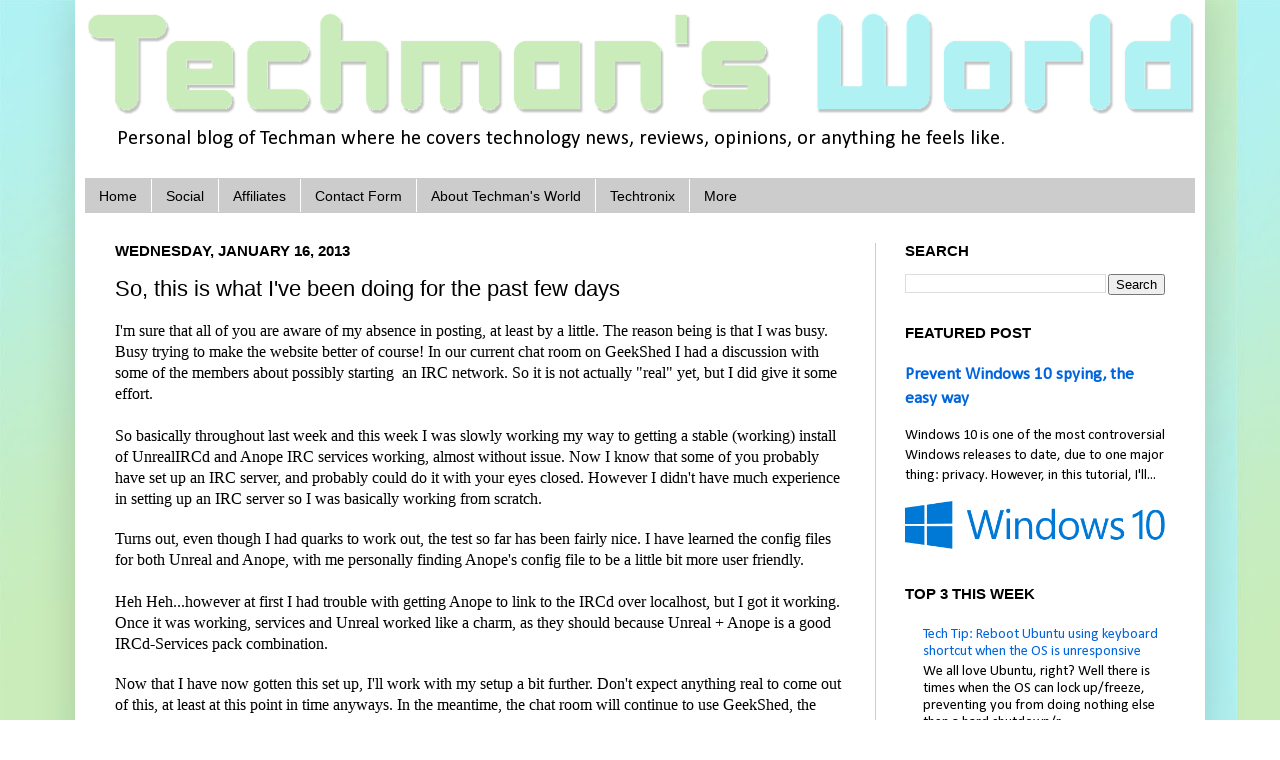

--- FILE ---
content_type: text/html; charset=UTF-8
request_url: https://www.techmansworld.com/2013/01/so-this-is-what-ive-been-doing-for-past.html
body_size: 15178
content:
<!DOCTYPE html>
<html class='v2' dir='ltr' xmlns='http://www.w3.org/1999/xhtml' xmlns:b='http://www.google.com/2005/gml/b' xmlns:data='http://www.google.com/2005/gml/data' xmlns:expr='http://www.google.com/2005/gml/expr'>
<head>
<link href='https://www.blogger.com/static/v1/widgets/335934321-css_bundle_v2.css' rel='stylesheet' type='text/css'/>
<meta content='chrome=1, IE=edge' http-equiv='X-UA-Compatible'/>
<meta content='en' http-equiv='content-language'/>
<meta content='0D42FAC000070629A01AEDF7EF676D20' name='msvalidate.01'/>
<meta content='TxbEz4QvMmmiikzO_hMGOTXAWgLp6GsXjUCyfG1v39E' name='google-site-verification'/>
<meta content='d6a9420ca51b5cbb83d7' name='wot-verification'/><meta content='summary' name='twitter:card'/>
<meta content='summary' name='twitter:card'/>
<meta content='Techman&#39;s World - News, Reviews, Opinions, and beyond!' name='twitter:title'/>
<meta content='@techmansworld' name='twitter:site'/>
<meta content='Techman&#39;s World - News, Reviews, Opinions, and beyond!' name='twitter:domain'/>
<meta content='@techman@mastodon.social' name='fediverse:creator'/>
<script type='text/javascript'>
  var _gaq = _gaq || [];
  _gaq.push(['_setAccount', 'UA-34721234-1']);
  _gaq.push(['_setDomainName', 'techmansworld.com']);
  _gaq.push(['_trackPageview']);

  (function() {
    var ga = document.createElement('script'); ga.type = 'text/javascript'; ga.async = true;
    ga.src = ('https:' == document.location.protocol ? 'https://ssl' : 'http://www') + '.google-analytics.com/ga.js';
    var s = document.getElementsByTagName('script')[0]; s.parentNode.insertBefore(ga, s);
  })();
</script>
<title>So, this is what I've been doing for the past few days | Techman's World</title>
<!-- Rotating header CSS -->
<style type='text/css'>@font-face{font-family:'Calibri';font-style:normal;font-weight:400;font-display:swap;src:url(//fonts.gstatic.com/l/font?kit=J7afnpV-BGlaFfdAhLEY67FIEjg&skey=a1029226f80653a8&v=v15)format('woff2');unicode-range:U+0000-00FF,U+0131,U+0152-0153,U+02BB-02BC,U+02C6,U+02DA,U+02DC,U+0304,U+0308,U+0329,U+2000-206F,U+20AC,U+2122,U+2191,U+2193,U+2212,U+2215,U+FEFF,U+FFFD;}</style>
<style id='rotator-style' type='text/css'>
#Header1_headerimg {
-webkit-transition: all 1s ease-in-out;
-moz-transition: all 1s ease-in-out;
-o-transition: all 1s ease-in-out;
-ms-transition: all 1s ease-in-out;
transition: all 1s ease-in-out;
}
#Header1 #header-inner a:hover #Header1_headerimg {
-webkit-transform: rotate(360deg) ;
-moz-transform: rotate(360deg) ;
-o-transform: rotate(360deg) ;
-ms-transform: rotate(360deg) ;
transform: rotate(360deg) ;
}
</style>
<meta content='width=1100' name='viewport'/>
<meta content='text/html; charset=UTF-8' http-equiv='Content-Type'/>
<meta content='blogger' name='generator'/>
<link href='https://www.techmansworld.com/favicon.ico' rel='icon' type='image/x-icon'/>
<link href='https://www.techmansworld.com/2013/01/so-this-is-what-ive-been-doing-for-past.html' rel='canonical'/>
<link rel="alternate" type="application/atom+xml" title="Techman&#39;s World - Atom" href="https://www.techmansworld.com/feeds/posts/default" />
<link rel="alternate" type="application/rss+xml" title="Techman&#39;s World - RSS" href="https://www.techmansworld.com/feeds/posts/default?alt=rss" />
<link rel="service.post" type="application/atom+xml" title="Techman&#39;s World - Atom" href="https://www.blogger.com/feeds/7993509573947330042/posts/default" />

<link rel="alternate" type="application/atom+xml" title="Techman&#39;s World - Atom" href="https://www.techmansworld.com/feeds/5390271354125985020/comments/default" />
<!--Can't find substitution for tag [blog.ieCssRetrofitLinks]-->
<meta content='So, this is what I&#39;ve been doing for the past few days' name='description'/>
<meta content='https://www.techmansworld.com/2013/01/so-this-is-what-ive-been-doing-for-past.html' property='og:url'/>
<meta content='So, this is what I&#39;ve been doing for the past few days' property='og:title'/>
<meta content='So, this is what I&#39;ve been doing for the past few days' property='og:description'/>
<style id='page-skin-1' type='text/css'><!--
/*
-----------------------------------------------
Blogger Template Style
Name:     Simple
Designer: Josh Peterson
Customizations: Michael Hazell
URL:      www.noaesthetic.com
----------------------------------------------- */
/* Variable definitions
====================
<Variable name="keycolor" description="Main Color" type="color" default="#66bbdd"/>
<Group description="Page Text" selector="body">
<Variable name="body.font" description="Font" type="font"
default="normal normal 12px Arial, Tahoma, Helvetica, FreeSans, sans-serif"/>
<Variable name="body.text.color" description="Text Color" type="color" default="#222222"/>
</Group>
<Group description="Backgrounds" selector=".body-fauxcolumns-outer">
<Variable name="body.background.color" description="Outer Background" type="color" default="#66bbdd"/>
<Variable name="content.background.color" description="Main Background" type="color" default="#ffffff"/>
<Variable name="header.background.color" description="Header Background" type="color" default="transparent"/>
</Group>
<Group description="Links" selector=".main-outer">
<Variable name="link.color" description="Link Color" type="color" default="#2288bb"/>
<Variable name="link.visited.color" description="Visited Color" type="color" default="#888888"/>
<Variable name="link.hover.color" description="Hover Color" type="color" default="#33aaff"/>
</Group>
<Group description="Blog Title" selector=".header h1">
<Variable name="header.font" description="Font" type="font"
default="normal normal 60px Arial, Tahoma, Helvetica, FreeSans, sans-serif"/>
<Variable name="header.text.color" description="Title Color" type="color" default="#3399bb" />
</Group>
<Group description="Blog Description" selector=".header .description">
<Variable name="description.text.color" description="Description Color" type="color"
default="#777777" />
</Group>
<Group description="Tabs Text" selector=".tabs-inner .widget li a">
<Variable name="tabs.font" description="Font" type="font"
default="normal normal 14px Arial, Tahoma, Helvetica, FreeSans, sans-serif"/>
<Variable name="tabs.text.color" description="Text Color" type="color" default="#999999"/>
<Variable name="tabs.selected.text.color" description="Selected Color" type="color" default="#000000"/>
</Group>
<Group description="Tabs Background" selector=".tabs-outer .PageList">
<Variable name="tabs.background.color" description="Background Color" type="color" default="#f5f5f5"/>
<Variable name="tabs.selected.background.color" description="Selected Color" type="color" default="#eeeeee"/>
</Group>
<Group description="Post Title" selector="h3.post-title, .comments h4">
<Variable name="post.title.font" description="Font" type="font"
default="normal normal 22px Arial, Tahoma, Helvetica, FreeSans, sans-serif"/>
</Group>
<Group description="Date Header" selector=".date-header">
<Variable name="date.header.color" description="Text Color" type="color"
default="#000000"/>
<Variable name="date.header.background.color" description="Background Color" type="color"
default="transparent"/>
</Group>
<Group description="Post Footer" selector=".post-footer">
<Variable name="post.footer.text.color" description="Text Color" type="color" default="#666666"/>
<Variable name="post.footer.background.color" description="Background Color" type="color"
default="#f9f9f9"/>
<Variable name="post.footer.border.color" description="Shadow Color" type="color" default="#eeeeee"/>
</Group>
<Group description="Gadgets" selector="h2">
<Variable name="widget.title.font" description="Title Font" type="font"
default="normal bold 11px Arial, Tahoma, Helvetica, FreeSans, sans-serif"/>
<Variable name="widget.title.text.color" description="Title Color" type="color" default="#000000"/>
<Variable name="widget.alternate.text.color" description="Alternate Color" type="color" default="#999999"/>
</Group>
<Group description="Images" selector=".main-inner">
<Variable name="image.background.color" description="Background Color" type="color" default="#ffffff"/>
<Variable name="image.border.color" description="Border Color" type="color" default="#eeeeee"/>
<Variable name="image.text.color" description="Caption Text Color" type="color" default="#000000"/>
</Group>
<Group description="Accents" selector=".content-inner">
<Variable name="body.rule.color" description="Separator Line Color" type="color" default="#eeeeee"/>
<Variable name="tabs.border.color" description="Tabs Border Color" type="color" default="#cccccc"/>
</Group>
<Variable name="body.background" description="Body Background" type="background"
color="#ffffff" default="$(color) none repeat scroll top left"/>
<Variable name="body.background.override" description="Body Background Override" type="string" default=""/>
<Variable name="body.background.gradient.cap" description="Body Gradient Cap" type="url"
default="url(//www.blogblog.com/1kt/simple/gradients_light.png)"/>
<Variable name="body.background.gradient.tile" description="Body Gradient Tile" type="url"
default="url(//www.blogblog.com/1kt/simple/body_gradient_tile_light.png)"/>
<Variable name="content.background.color.selector" description="Content Background Color Selector" type="string" default=".content-inner"/>
<Variable name="content.padding" description="Content Padding" type="length" default="10px"/>
<Variable name="content.padding.horizontal" description="Content Horizontal Padding" type="length" default="10px"/>
<Variable name="content.shadow.spread" description="Content Shadow Spread" type="length" default="40px"/>
<Variable name="content.shadow.spread.webkit" description="Content Shadow Spread (WebKit)" type="length" default="5px"/>
<Variable name="content.shadow.spread.ie" description="Content Shadow Spread (IE)" type="length" default="10px"/>
<Variable name="main.border.width" description="Main Border Width" type="length" default="0"/>
<Variable name="header.background.gradient" description="Header Gradient" type="url" default="none"/>
<Variable name="header.shadow.offset.left" description="Header Shadow Offset Left" type="length" default="-1px"/>
<Variable name="header.shadow.offset.top" description="Header Shadow Offset Top" type="length" default="-1px"/>
<Variable name="header.shadow.spread" description="Header Shadow Spread" type="length" default="1px"/>
<Variable name="header.padding" description="Header Padding" type="length" default="30px"/>
<Variable name="header.border.size" description="Header Border Size" type="length" default="1px"/>
<Variable name="header.bottom.border.size" description="Header Bottom Border Size" type="length" default="1px"/>
<Variable name="header.border.horizontalsize" description="Header Horizontal Border Size" type="length" default="0"/>
<Variable name="description.text.size" description="Description Text Size" type="string" default="140%"/>
<Variable name="tabs.margin.top" description="Tabs Margin Top" type="length" default="0" />
<Variable name="tabs.margin.side" description="Tabs Side Margin" type="length" default="30px" />
<Variable name="tabs.background.gradient" description="Tabs Background Gradient" type="url"
default="url(//www.blogblog.com/1kt/simple/gradients_light.png)"/>
<Variable name="tabs.border.width" description="Tabs Border Width" type="length" default="1px"/>
<Variable name="tabs.bevel.border.width" description="Tabs Bevel Border Width" type="length" default="1px"/>
<Variable name="date.header.padding" description="Date Header Padding" type="string" default="inherit"/>
<Variable name="date.header.letterspacing" description="Date Header Letter Spacing" type="string" default="inherit"/>
<Variable name="date.header.margin" description="Date Header Margin" type="string" default="inherit"/>
<Variable name="post.margin.bottom" description="Post Bottom Margin" type="length" default="25px"/>
<Variable name="image.border.small.size" description="Image Border Small Size" type="length" default="2px"/>
<Variable name="image.border.large.size" description="Image Border Large Size" type="length" default="5px"/>
<Variable name="page.width.selector" description="Page Width Selector" type="string" default=".region-inner"/>
<Variable name="page.width" description="Page Width" type="string" default="auto"/>
<Variable name="main.section.margin" description="Main Section Margin" type="length" default="15px"/>
<Variable name="main.padding" description="Main Padding" type="length" default="15px"/>
<Variable name="main.padding.top" description="Main Padding Top" type="length" default="30px"/>
<Variable name="main.padding.bottom" description="Main Padding Bottom" type="length" default="30px"/>
<Variable name="paging.background"
color="#ffffff"
description="Background of blog paging area" type="background"
default="transparent none no-repeat scroll top center"/>
<Variable name="footer.bevel" description="Bevel border length of footer" type="length" default="0"/>
<Variable name="mobile.background.overlay" description="Mobile Background Overlay" type="string"
default="transparent none repeat scroll top left"/>
<Variable name="mobile.background.size" description="Mobile Background Size" type="string" default="auto"/>
<Variable name="mobile.button.color" description="Mobile Button Color" type="color" default="#ffffff" />
<Variable name="startSide" description="Side where text starts in blog language" type="automatic" default="left"/>
<Variable name="endSide" description="Side where text ends in blog language" type="automatic" default="right"/>
*/
/* Content
----------------------------------------------- */
body {
font: normal normal 11pt Calibri;
color: #000000;
background:#ffffff url(https://blogger.googleusercontent.com/img/b/R29vZ2xl/AVvXsEjUckG_Tgpe2JIzOrwTb8684b7MJ7-gtlvZRgtc1KfttOfpSpGQc_CXC6SlSXKZifgbl55oV98VroiRVDiRpe0YM9irDY4brBrJPIKi9gpfnQFSktxCg31S8dIbKunMWAmbCasnkRLwIuk/s1600/Techman%2527s+World+Background+Gradient.jpg) repeat scroll;
padding: 0 40px 40px 40px;
}
html body .region-inner {
min-width: 0;
max-width: 100%;
width: auto;
}
a:link {
text-decoration:none;
color: #0065dd;
}
a:visited {
text-decoration:none;
color: #064483;
}
a:hover {
text-decoration:underline;
color: #0065cc;
}
.body-fauxcolumn-outer .fauxcolumn-inner {
background: transparent none repeat scroll top left;
_background-image: none;
}
.body-fauxcolumn-outer .cap-top {
position: absolute;
z-index: 1;
height: 400px;
width: 100%;
}
.body-fauxcolumn-outer .cap-top .cap-left {
width: 100%;
background: transparent none repeat-x scroll top left;
_background-image: none;
}
.content-outer {
-moz-box-shadow: 0 0 40px rgba(0, 0, 0, .15);
-webkit-box-shadow: 0 0 5px rgba(0, 0, 0, .15);
-goog-ms-box-shadow: 0 0 10px #333333;
box-shadow: 0 0 40px rgba(0, 0, 0, .15);
margin-bottom: 1px;
}
.content-inner {
padding: 10px 10px;
}
.content-inner {
background-color: #ffffff;
}
/* Header
----------------------------------------------- */
.header-outer {
background: transparent none repeat-x scroll 0 -400px;
_background-image: none;
}
.Header h1 {
font: normal normal 60px Arial, Tahoma, Helvetica, FreeSans, sans-serif;
color: #000000;
text-shadow: -1px -1px 1px rgba(0, 0, 0, .2);
}
.Header h1 a {
color: #000000;
}
.Header .description {
font-size: 140%;
color: #000000;
}
.header-inner .Header .titlewrapper {
padding: 22px 30px;
}
.header-inner .Header .descriptionwrapper {
padding: 0 30px;
}
/* Tabs
----------------------------------------------- */
.tabs-inner .section:first-child {
border-top: 1px solid transparent;
}
.tabs-inner .section:first-child ul {
margin-top: -1px;
border-top: 1px solid transparent;
border-left: 0 solid transparent;
border-right: 0 solid transparent;
}
.tabs-inner .widget ul {
background: #cccccc none repeat-x scroll 0 -800px;
_background-image: none;
border-bottom: 1px solid transparent;
margin-top: 0;
margin-left: -30px;
margin-right: -30px;
}
.tabs-inner .widget li a {
display: inline-block;
padding: .6em 1em;
font: normal normal 14px Arial, Tahoma, Helvetica, FreeSans, sans-serif;
color: #000000;
border-left: 1px solid #ffffff;
border-right: 0 solid transparent;
}
.tabs-inner .widget li:first-child a {
border-left: none;
}
.tabs-inner .widget li.selected a, .tabs-inner .widget li a:hover {
color: #000000;
background-color: #999999;
text-decoration: none;
}
/* Columns
----------------------------------------------- */
.main-outer {
border-top: 0 solid #cccccc;
}
.fauxcolumn-left-outer .fauxcolumn-inner {
border-right: 1px solid #cccccc;
}
.fauxcolumn-right-outer .fauxcolumn-inner {
border-left: 1px solid #cccccc;
}
/* Headings
----------------------------------------------- */
h2 {
margin: 0 0 1em 0;
font: normal bold 11pt Arial, Tahoma, Helvetica, FreeSans, sans-serif;
color: #000000;
text-transform: uppercase;
}
/* Widgets
----------------------------------------------- */
.widget .zippy {
color: #999999;
text-shadow: 2px 2px 1px rgba(0, 0, 0, .1);
}
.widget .popular-posts ul {
list-style: none;
}
/* Posts
----------------------------------------------- */
.date-header span {
background-color: transparent;
color: #000000;
padding: inherit;
letter-spacing: inherit;
margin: inherit;
}
.main-inner {
padding-top: 30px;
padding-bottom: 30px;
}
.main-inner .column-center-inner {
padding: 0 15px;
}
.main-inner .column-center-inner .section {
margin: 0 15px;
}
.post {
margin: 0 0 25px 0;
}
h3.post-title, .comments h4 {
font: normal normal 22px Arial, Tahoma, Helvetica, FreeSans, sans-serif;
margin: .75em 0 0;
}
.post-body {
font-size: 110%;
line-height: 1.4;
position: relative;
}
.post-body img, .post-body .tr-caption-container, .Profile img, .Image img,
.BlogList .item-thumbnail img {
padding: 0;
background: transparent;
border: 1px solid transparent;
-moz-box-shadow: 1px 1px 5px rgba(0, 0, 0, .1);
-webkit-box-shadow: 1px 1px 5px rgba(0, 0, 0, .1);
box-shadow: 1px 1px 5px rgba(0, 0, 0, .1);
}
.post-body img, .post-body .tr-caption-container {
padding: 1px;
}
.post-body .tr-caption-container {
color: #666666;
}
.post-body .tr-caption-container img {
padding: 0;
background: transparent;
border: none;
-moz-box-shadow: 0 0 0 rgba(0, 0, 0, .1);
-webkit-box-shadow: 0 0 0 rgba(0, 0, 0, .1);
box-shadow: 0 0 0 rgba(0, 0, 0, .1);
}
.post-header {
margin: 0 0 1.5em;
line-height: 1.6;
font-size: 90%;
}
.post-footer {
margin: 20px -2px 0;
padding: 5px 10px;
color: #444444;
background-color: transparent;
border-bottom: 1px solid #444444;
line-height: 1.6;
font-size: 90%;
}
#comments .comment-author {
padding-top: 1.5em;
border-top: 1px solid #cccccc;
background-position: 0 1.5em;
}
#comments .comment-author:first-child {
padding-top: 0;
border-top: none;
}
.avatar-image-container {
margin: .2em 0 0;
}
#comments .avatar-image-container img {
border: 1px solid transparent;
}
/* Comments
----------------------------------------------- */
.comments .comments-content .icon.blog-author {
background-repeat: no-repeat;
background-image: url([data-uri]);
}
.comments .comments-content .loadmore a {
border-top: 1px solid #999999;
border-bottom: 1px solid #999999;
}
.comments .comment-thread.inline-thread {
background-color: transparent;
}
.comments .continue {
border-top: 2px solid #999999;
}
/* Accents
---------------------------------------------- */
.section-columns td.columns-cell {
border-left: 1px solid #cccccc;
}
.blog-pager {
background: transparent none no-repeat scroll top center;
}
.blog-pager-older-link, .home-link,
.blog-pager-newer-link {
background-color: #ffffff;
padding: 5px;
}
.footer-outer {
border-top: 0 dashed #bbbbbb;
}
/* Mobile
----------------------------------------------- */
body.mobile  {
background-size: auto;
}
.mobile .body-fauxcolumn-outer {
background: transparent none repeat scroll top left;
}
.mobile .body-fauxcolumn-outer .cap-top {
background-size: 100% auto;
}
.mobile .content-outer {
-webkit-box-shadow: 0 0 3px rgba(0, 0, 0, .15);
box-shadow: 0 0 3px rgba(0, 0, 0, .15);
padding: 0 40px;
}
body.mobile .AdSense {
margin: 0 -40px;
}
.mobile .tabs-inner .widget ul {
margin-left: 0;
margin-right: 0;
}
.mobile .post {
margin: 0;
}
.mobile .main-inner .column-center-inner .section {
margin: 0;
}
.mobile .date-header span {
padding: 0.1em 10px;
margin: 0 -10px;
}
.mobile h3.post-title {
margin: 0;
}
.mobile .blog-pager {
background: transparent none no-repeat scroll top center;
}
.mobile .footer-outer {
border-top: none;
}
.mobile .main-inner, .mobile .footer-inner {
background-color: #ffffff;
}
.mobile-index-contents {
color: #000000;
}
.mobile-link-button {
background-color: #0065dd;
}
.mobile-link-button a:link, .mobile-link-button a:visited {
color: #ffffff;
}
.mobile .tabs-inner .section:first-child {
border-top: none;
}
.mobile .tabs-inner .PageList .widget-content {
background-color: #999999;
color: #000000;
border-top: 1px solid transparent;
border-bottom: 1px solid transparent;
}
.mobile .tabs-inner .PageList .widget-content .pagelist-arrow {
border-left: 1px solid transparent;
}
#HTML1.widget.HTML {display: none!important}
#Blog1.widget.Blog .post-feeds {visibility: hidden!important; display: none}
div#Attribution1.widget.Attribution a {pointer-events: none}
.PDS_Poll .pds-box .pds-box-outer .pds-box-inner .pds-box-top .pds-vote .pds-votebutton-outer .pds-links .pds-pd-link {display: none!important}
.PDS_Poll .pds-box .pds-box-outer .pds-box-inner .pds-box-top .pds-vote .pds-totalvotes-outer .pds-links-back .pds-pd-link {display: none!important}
code { background-color: #f0f0f0; border: 1px solid #c0c0c0; color: #3b3b3b; padding: 0.1em 0.8em; font-family: 'Inconsolata', Courier, monospace!important; display:inline-block; margin: 2px 0;}
span code { background-color: #f0f0f0; border: 1px solid #c0c0c0; color: #3b3b3b; padding: 0.1em 0.8em; font-family: 'Inconsolata', Courier, monospace!important; display:inline-block; margin: 2px 0;}
button {cursor: default; text-decoration: none}
#comments {margin-top: 1em;}
#Blog1.widget.Blog .blog-feeds {visibility: hidden!important; display: none}
#HTML2.widget.HTML #dsq-combo-logo {display: none}
iframe.embedded-post, iframe.embedded-doc {border: 3px solid #62FDCE; width: 100%; height: 35em; float: center}
.mobile #uds-searchClearResults.gsc-clear-button {display: none}
.link-button {color: #FADDDE !important; border: solid 1px #980C10; background: #D81B21; background: -webkit-gradient(linear, left top, left bottom, from(#ED1C24), to(#AA1317)); background: -moz-linear-gradient(top, #ED1C24, #AA1317);}
#navbar.navbar.section {display:none}
.post-outer .post.hentry .jump-link {font-size: 11pt; margin-top: .9em; margin-bottom: -.9em;}
#Header1_headerimg {display:block; width: 100%; height:auto}
#a2apage_powered_by {display:none}
.status-msg-body {text-align: left!important}
#uds-searchResults .gsc-control .gsc-tabsArea {display: none!important}
#uds-searchClearResults {margin-right: .5em}
.post-body {line-height: 1.2!important;}
.outbound-link, .link.external, .external-page, .outbound-article, .outbound-page {height: 3em; width: 100%;}
#outbound-link {height: 3em;}
#outbound-article {height: 3em;}
.star-rating (font-size: 30pt; color: yellow;}
#reload-comments {
border: 2px solid lightGreen;
border-radius: .5em;
background-color: lightGreen;
padding: .2em;
color: black;
text-decoration: none;
}
.post-body img {
box-shadow: none!important;
}
/* Fix the heading sizes in posts */
h2 {font-size: 15pt!important; text-transform: none;}
.post-body h2 span {font-size: 15pt!important; text-transform: none!important;}
/* Disqus CSS File Content from Classic Disqus http://mediacdn.disqus.com/uploads/styles/118/2759/techmansworld.css?u=1352371514 */
/* @import url("https://securecdn.disqus.com/uploads/styles/118/2759/techmansworld.css?u=1352371514") */
--></style>
<style id='template-skin-1' type='text/css'><!--
body {
min-width: 1130px;
}
.content-outer, .content-fauxcolumn-outer, .region-inner {
min-width: 1130px;
max-width: 1130px;
_width: 1130px;
}
.main-inner .columns {
padding-left: 0px;
padding-right: 320px;
}
.main-inner .fauxcolumn-center-outer {
left: 0px;
right: 320px;
/* IE6 does not respect left and right together */
_width: expression(this.parentNode.offsetWidth -
parseInt("0px") -
parseInt("320px") + 'px');
}
.main-inner .fauxcolumn-left-outer {
width: 0px;
}
.main-inner .fauxcolumn-right-outer {
width: 320px;
}
.main-inner .column-left-outer {
width: 0px;
right: 100%;
margin-left: -0px;
}
.main-inner .column-right-outer {
width: 320px;
margin-right: -320px;
}
#layout {
min-width: 0;
}
#layout .content-outer {
min-width: 0;
width: 800px;
}
#layout .region-inner {
min-width: 0;
width: auto;
}
--></style>
<!-- Scrollback integration is disabled <script>window.scrollback = {&quot;room&quot;:&quot;lounge&quot;,&quot;titlebarColor&quot;:&quot;#49c54d&quot;,&quot;form&quot;:&quot;toast&quot;,&quot;minimize&quot;:true};(function(d,s,h,e){e=d.createElement(s);e.async=1;e.src=(location.protocol === &quot;https:&quot; ? &quot;https:&quot; : &quot;http:&quot;) + &quot;//scrollback.io/client.min.js&quot;;d.getElementsByTagName(s)[0].parentNode.appendChild(e);}(document,&quot;script&quot;));</script> -->
<link href='https://www.blogger.com/dyn-css/authorization.css?targetBlogID=7993509573947330042&amp;zx=75e9764d-2ce6-4f36-b89b-eb8cc010dd00' media='none' onload='if(media!=&#39;all&#39;)media=&#39;all&#39;' rel='stylesheet'/><noscript><link href='https://www.blogger.com/dyn-css/authorization.css?targetBlogID=7993509573947330042&amp;zx=75e9764d-2ce6-4f36-b89b-eb8cc010dd00' rel='stylesheet'/></noscript>
<meta name='google-adsense-platform-account' content='ca-host-pub-1556223355139109'/>
<meta name='google-adsense-platform-domain' content='blogspot.com'/>

<!-- data-ad-client=ca-pub-4379486199558674 -->

</head>
<body class='loading'>
<div class='navbar section' id='navbar'><div class='widget Navbar' data-version='1' id='Navbar1'><script type="text/javascript">
    function setAttributeOnload(object, attribute, val) {
      if(window.addEventListener) {
        window.addEventListener('load',
          function(){ object[attribute] = val; }, false);
      } else {
        window.attachEvent('onload', function(){ object[attribute] = val; });
      }
    }
  </script>
<div id="navbar-iframe-container"></div>
<script type="text/javascript" src="https://apis.google.com/js/platform.js"></script>
<script type="text/javascript">
      gapi.load("gapi.iframes:gapi.iframes.style.bubble", function() {
        if (gapi.iframes && gapi.iframes.getContext) {
          gapi.iframes.getContext().openChild({
              url: 'https://www.blogger.com/navbar/7993509573947330042?po\x3d5390271354125985020\x26origin\x3dhttps://www.techmansworld.com',
              where: document.getElementById("navbar-iframe-container"),
              id: "navbar-iframe"
          });
        }
      });
    </script><script type="text/javascript">
(function() {
var script = document.createElement('script');
script.type = 'text/javascript';
script.src = '//pagead2.googlesyndication.com/pagead/js/google_top_exp.js';
var head = document.getElementsByTagName('head')[0];
if (head) {
head.appendChild(script);
}})();
</script>
</div></div>
<div class='body-fauxcolumns'>
<div class='fauxcolumn-outer body-fauxcolumn-outer'>
<div class='cap-top'>
<div class='cap-left'></div>
<div class='cap-right'></div>
</div>
<div class='fauxborder-left'>
<div class='fauxborder-right'></div>
<div class='fauxcolumn-inner'>
</div>
</div>
<div class='cap-bottom'>
<div class='cap-left'></div>
<div class='cap-right'></div>
</div>
</div>
</div>
<div class='content'>
<div class='content-fauxcolumns'>
<div class='fauxcolumn-outer content-fauxcolumn-outer'>
<div class='cap-top'>
<div class='cap-left'></div>
<div class='cap-right'></div>
</div>
<div class='fauxborder-left'>
<div class='fauxborder-right'></div>
<div class='fauxcolumn-inner'>
</div>
</div>
<div class='cap-bottom'>
<div class='cap-left'></div>
<div class='cap-right'></div>
</div>
</div>
</div>
<div class='content-outer'>
<div class='content-cap-top cap-top'>
<div class='cap-left'></div>
<div class='cap-right'></div>
</div>
<div class='fauxborder-left content-fauxborder-left'>
<div class='fauxborder-right content-fauxborder-right'></div>
<div class='content-inner'>
<header>
<div class='header-outer'>
<div class='header-cap-top cap-top'>
<div class='cap-left'></div>
<div class='cap-right'></div>
</div>
<div class='fauxborder-left header-fauxborder-left'>
<div class='fauxborder-right header-fauxborder-right'></div>
<div class='region-inner header-inner'>
<div class='header section' id='header'><div class='widget Header' data-version='1' id='Header1'>
<div id='header-inner'>
<a href='https://www.techmansworld.com/' style='display: block'>
<img alt="Techman&#39;s World" height="108px; " id="Header1_headerimg" src="//3.bp.blogspot.com/-NJQyp1zvPCU/Ve5dBxk0OBI/AAAAAAAABHw/oChtYCSo2ec/s1600/Techman%2527s%2BWorld%2BLogo%2BV2.3.png" style="display: block" width="1141px; ">
</a>
<div class='descriptionwrapper'>
<p class='description'><span>Personal blog of Techman where he covers technology news, reviews, opinions, or anything he feels like.</span></p>
</div>
</div>
</div></div>
</div>
</div>
<div class='header-cap-bottom cap-bottom'>
<div class='cap-left'></div>
<div class='cap-right'></div>
</div>
</div>
</header>
<div class='tabs-outer'>
<div class='tabs-cap-top cap-top'>
<div class='cap-left'></div>
<div class='cap-right'></div>
</div>
<div class='fauxborder-left tabs-fauxborder-left'>
<div class='fauxborder-right tabs-fauxborder-right'></div>
<div class='region-inner tabs-inner'>
<div class='tabs section' id='crosscol'><div class='widget PageList' data-version='1' id='PageList1'>
<h2>Tab Page Bar</h2>
<div class='widget-content'>
<ul>
<li>
<a href='https://www.techmansworld.com/'>Home</a>
</li>
<li>
<a href='https://www.techmansworld.com/p/social.html'>Social</a>
</li>
<li>
<a href='https://www.techmansworld.com/p/affiliates.html'>Affiliates</a>
</li>
<li>
<a href='https://www.techmansworld.com/p/contact-form.html'>Contact Form</a>
</li>
<li>
<a href='https://www.techmansworld.com/p/about-techmans-world.html'>About Techman's World</a>
</li>
<li>
<a href='https://www.techtronix.net'>Techtronix</a>
</li>
<li>
<a href='http://www.techmansworld.com/p/sitemap.html'>More</a>
</li>
</ul>
<div class='clear'></div>
</div>
</div></div>
<div class='tabs no-items section' id='crosscol-overflow'></div>
</div>
</div>
<div class='tabs-cap-bottom cap-bottom'>
<div class='cap-left'></div>
<div class='cap-right'></div>
</div>
</div>
<div class='main-outer'>
<div class='main-cap-top cap-top'>
<div class='cap-left'></div>
<div class='cap-right'></div>
</div>
<div class='fauxborder-left main-fauxborder-left'>
<div class='fauxborder-right main-fauxborder-right'></div>
<div class='region-inner main-inner'>
<div class='columns fauxcolumns'>
<div class='fauxcolumn-outer fauxcolumn-center-outer'>
<div class='cap-top'>
<div class='cap-left'></div>
<div class='cap-right'></div>
</div>
<div class='fauxborder-left'>
<div class='fauxborder-right'></div>
<div class='fauxcolumn-inner'>
</div>
</div>
<div class='cap-bottom'>
<div class='cap-left'></div>
<div class='cap-right'></div>
</div>
</div>
<div class='fauxcolumn-outer fauxcolumn-left-outer'>
<div class='cap-top'>
<div class='cap-left'></div>
<div class='cap-right'></div>
</div>
<div class='fauxborder-left'>
<div class='fauxborder-right'></div>
<div class='fauxcolumn-inner'>
</div>
</div>
<div class='cap-bottom'>
<div class='cap-left'></div>
<div class='cap-right'></div>
</div>
</div>
<div class='fauxcolumn-outer fauxcolumn-right-outer'>
<div class='cap-top'>
<div class='cap-left'></div>
<div class='cap-right'></div>
</div>
<div class='fauxborder-left'>
<div class='fauxborder-right'></div>
<div class='fauxcolumn-inner'>
</div>
</div>
<div class='cap-bottom'>
<div class='cap-left'></div>
<div class='cap-right'></div>
</div>
</div>
<!-- corrects IE6 width calculation -->
<div class='columns-inner'>
<div class='column-center-outer'>
<div class='column-center-inner'>
<div class='main section' id='main'><div class='widget Blog' data-version='1' id='Blog1'>
<div class='blog-posts hfeed'>

          <div class="date-outer">
        
<h2 class='date-header'><span>Wednesday, January 16, 2013</span></h2>

          <div class="date-posts">
        
<div class='post-outer'>
<div class='post hentry' itemprop='blogPost' itemscope='itemscope' itemtype='http://schema.org/BlogPosting'>
<meta content='7993509573947330042' itemprop='blogId'/>
<meta content='5390271354125985020' itemprop='postId'/>
<a name='5390271354125985020'></a>
<h3 class='post-title entry-title' itemprop='name'>
So, this is what I've been doing for the past few days
</h3>
<div class='post-header'>
<div class='post-header-line-1'></div>
</div>
<div class='post-body entry-content' id='post-body-5390271354125985020' itemprop='articleBody'>
<span style="font-family: Georgia, Times New Roman, serif;">I'm sure that all of you are aware of my&nbsp;absence&nbsp;in posting, at least by a little. The reason being is that I was busy. Busy trying to make the website better of course! In our current chat room on GeekShed I had a discussion with some of the members about possibly starting &nbsp;an&nbsp;IRC&nbsp;network. So it is not actually "real" yet, but I did give it some effort.</span><br />
<span style="font-family: Georgia, Times New Roman, serif;"><br /></span>
<span style="font-family: Georgia, Times New Roman, serif;">So basically throughout last week and this week I was slowly working my way to getting a stable (working) install of UnrealIRCd and Anope IRC services working, almost without issue. Now I know that some of you probably have set up an IRC server, and probably could do it with your eyes closed. However I didn't have much experience in setting up an IRC server so I was basically working from scratch.</span><br />
<a name="more"></a><br />
<span style="font-family: Georgia, Times New Roman, serif;">Turns out, even though I had quarks to work out, the test so far has been fairly nice. I have learned the config files for both Unreal and Anope, with me personally finding Anope's config file to be a little bit more user friendly.</span><br />
<span style="font-family: Georgia, Times New Roman, serif;"><br /></span>
<span style="font-family: Georgia, Times New Roman, serif;">Heh Heh...however at first I had trouble with getting Anope to link to the IRCd over localhost, but I got it working. Once it was working, services and Unreal worked like a charm, as they should because Unreal&nbsp;+ Anope is a good IRCd-Services pack combination.</span><br />
<br />
<span style="font-family: Georgia, Times New Roman, serif;">Now that I have now gotten this set up, I'll work with my setup a bit further. Don't expect anything real to come out of this, at least at this point in time anyways. In the meantime, the chat room will continue to use GeekShed, the IRC network we use now. If you want to meet the kind folks in the chat, go ahead and click the chat tab at the top of the page.</span><br />
<span style="font-family: Georgia, Times New Roman, serif;"><br /></span>
<span style="font-family: Georgia, Times New Roman, serif;">In the meantime, you guys can pop some suggestions for the name of our first server. I am considering naming it <i>testaway</i>.techmansworld.com because it was the first test server I used for testing the IRCd and services pack.</span>
<div style='clear: both;'></div>
</div>
<div class='post-footer'>
<div class='post-footer-line post-footer-line-1'><span class='post-author vcard'>
Submitted by
<span class='fn' itemprop='author' itemscope='itemscope' itemtype='http://schema.org/Person'>
<meta content='https://www.blogger.com/profile/06262454566468843026' itemprop='url'/>
<a href='https://www.blogger.com/profile/06262454566468843026' rel='author' title='author profile'>
<span itemprop='name'>Techman</span>
</a>
</span>
</span>
<span class='post-timestamp'>
at
<meta content='https://www.techmansworld.com/2013/01/so-this-is-what-ive-been-doing-for-past.html' itemprop='url'/>
<a class='timestamp-link' href='https://www.techmansworld.com/2013/01/so-this-is-what-ive-been-doing-for-past.html' rel='bookmark' title='permanent link'><abbr class='published' itemprop='datePublished' title='2013-01-16T07:46:00-05:00'>7:46&#8239;AM</abbr></a>
</span>
<span class='post-icons'>
<span class='item-control blog-admin pid-1531985180'>
<a href='https://www.blogger.com/post-edit.g?blogID=7993509573947330042&postID=5390271354125985020&from=pencil' title='Edit Post'>
<img alt='' class='icon-action' height='18' src='https://resources.blogblog.com/img/icon18_edit_allbkg.gif' width='18'/>
</a>
</span>
</span>
</div>
<div class='post-footer-line post-footer-line-2'><div class='post-share-buttons goog-inline-block'>
<a class='goog-inline-block share-button sb-email' href='https://www.blogger.com/share-post.g?blogID=7993509573947330042&postID=5390271354125985020&target=email' target='_blank' title='Email This'><span class='share-button-link-text'>Email This</span></a><a class='goog-inline-block share-button sb-blog' href='https://www.blogger.com/share-post.g?blogID=7993509573947330042&postID=5390271354125985020&target=blog' onclick='window.open(this.href, "_blank", "height=270,width=475"); return false;' target='_blank' title='BlogThis!'><span class='share-button-link-text'>BlogThis!</span></a><a class='goog-inline-block share-button sb-twitter' href='https://www.blogger.com/share-post.g?blogID=7993509573947330042&postID=5390271354125985020&target=twitter' target='_blank' title='Share to X'><span class='share-button-link-text'>Share to X</span></a><a class='goog-inline-block share-button sb-facebook' href='https://www.blogger.com/share-post.g?blogID=7993509573947330042&postID=5390271354125985020&target=facebook' onclick='window.open(this.href, "_blank", "height=430,width=640"); return false;' target='_blank' title='Share to Facebook'><span class='share-button-link-text'>Share to Facebook</span></a><a class='goog-inline-block share-button sb-pinterest' href='https://www.blogger.com/share-post.g?blogID=7993509573947330042&postID=5390271354125985020&target=pinterest' target='_blank' title='Share to Pinterest'><span class='share-button-link-text'>Share to Pinterest</span></a>
</div>
<span class='post-labels'>
Labels:
<a href='https://www.techmansworld.com/search/label/Anope%20IRC%20Services' rel='tag'>Anope IRC Services</a>,
<a href='https://www.techmansworld.com/search/label/IRC' rel='tag'>IRC</a>,
<a href='https://www.techmansworld.com/search/label/UnrealIRCd' rel='tag'>UnrealIRCd</a>,
<a href='https://www.techmansworld.com/search/label/update' rel='tag'>update</a>
</span>
<span class='post-location'>
</span>
</div>
<div class='post-footer-line post-footer-line-3'></div>
</div>
</div>
<div class='comments' id='comments'>
<a name='comments'></a>
</div>
</div>

        </div></div>
      
</div>
<div class='blog-pager' id='blog-pager'>
<span id='blog-pager-newer-link'>
<a class='blog-pager-newer-link' href='https://www.techmansworld.com/2013/01/how-to-sync-dolphin-browser-with-google.html' id='Blog1_blog-pager-newer-link' title='Newer Post'>Newer Post</a>
</span>
<span id='blog-pager-older-link'>
<a class='blog-pager-older-link' href='https://www.techmansworld.com/2013/01/video-system76-driver.html' id='Blog1_blog-pager-older-link' title='Older Post'>Older Post</a>
</span>
<a class='home-link' href='https://www.techmansworld.com/'>Home</a>
</div>
<div class='clear'></div>
<div class='post-feeds'>
</div>
</div><div class='widget HTML' data-version='1' id='HTML4'>
<div class='widget-content'>
<!-- Global site tag (gtag.js) - Google Analytics -->
<script async="async" src="https://www.googletagmanager.com/gtag/js?id=G-KBFZH2SQ3Q" ></script>
<script>
  window.dataLayer = window.dataLayer || [];
  function gtag(){dataLayer.push(arguments);}
  gtag('js', new Date());

  gtag('config', 'G-KBFZH2SQ3Q');
</script>
</div>
<div class='clear'></div>
</div></div>
</div>
</div>
<div class='column-left-outer'>
<div class='column-left-inner'>
<aside>
</aside>
</div>
</div>
<div class='column-right-outer'>
<div class='column-right-inner'>
<aside>
<div class='sidebar section' id='sidebar-right-1'><div class='widget BlogSearch' data-version='1' id='BlogSearch1'>
<h2 class='title'>Search</h2>
<div class='widget-content'>
<div id='BlogSearch1_form'>
<form action='https://www.techmansworld.com/search' class='gsc-search-box' target='_top'>
<table cellpadding='0' cellspacing='0' class='gsc-search-box'>
<tbody>
<tr>
<td class='gsc-input'>
<input autocomplete='off' class='gsc-input' name='q' size='10' title='search' type='text' value=''/>
</td>
<td class='gsc-search-button'>
<input class='gsc-search-button' title='search' type='submit' value='Search'/>
</td>
</tr>
</tbody>
</table>
</form>
</div>
</div>
<div class='clear'></div>
</div><div class='widget HTML' data-version='1' id='HTML1'>
<script type='text/javascript'>
var disqus_shortname = 'techmansworld';
var disqus_blogger_current_url = "https://www.techmansworld.com/2013/01/so-this-is-what-ive-been-doing-for-past.html";
if (!disqus_blogger_current_url.length) {
disqus_blogger_current_url = "https://www.techmansworld.com/2013/01/so-this-is-what-ive-been-doing-for-past.html";
}
var disqus_blogger_homepage_url = "https://www.techmansworld.com/";
var disqus_blogger_canonical_homepage_url = "https://www.techmansworld.com/";
</script>
<style type='text/css'>
#comments {display:none;}
</style>
<script type='text/javascript'>
(function() {
    var bloggerjs = document.createElement('script');
    bloggerjs.type = 'text/javascript';
    bloggerjs.async = true;
    bloggerjs.src = '//' + disqus_shortname + '.disqus.com/blogger_item.js';
    (document.getElementsByTagName('head')[0] || document.getElementsByTagName('body')[0]).appendChild(bloggerjs);
})();
</script>
<style type='text/css'>
.post-comment-link { visibility: hidden; }
</style>
<script type='text/javascript'>
(function() {
var bloggerjs = document.createElement('script');
bloggerjs.type = 'text/javascript';
bloggerjs.async = true;
bloggerjs.src = '//' + disqus_shortname + '.disqus.com/blogger_index.js';
(document.getElementsByTagName('head')[0] || document.getElementsByTagName('body')[0]).appendChild(bloggerjs);
})();
</script>
</div><div class='widget FeaturedPost' data-version='1' id='FeaturedPost1'>
<h2 class='title'>Featured Post</h2>
<div class='post-summary'>
<h3><a href='https://www.techmansworld.com/2018/07/prevent-windows-10-spying-easy-way.html'>Prevent Windows 10 spying, the easy way</a></h3>
<p>
  Windows 10 is one of the most controversial Windows releases to date, due to one major thing: privacy. However, in this tutorial, I&#39;ll...
</p>
<img class='image' src='https://blogger.googleusercontent.com/img/b/R29vZ2xl/AVvXsEjlGVzk1moL8cGPWmYZtmjGhwZWjlc6tnMgpxTC5ojI5nfYMmT946BJomDFDMTiZK6eIsVu0_J-95C2kzSkCiR0FxLwQDHOvPZLQ_v9VR8eCUSRw0PfN1rl7DcLWEgpx555-ViyiIugSxA/s1600/Windows10Logo.png'/>
</div>
<style type='text/css'>
    .image {
      width: 100%;
    }
  </style>
<div class='clear'></div>
</div><div class='widget PopularPosts' data-version='1' id='PopularPosts1'>
<h2>Top 3 This Week</h2>
<div class='widget-content popular-posts'>
<ul>
<li>
<div class='item-content'>
<div class='item-title'><a href='https://www.techmansworld.com/2012/10/tech-tip-reboot-ubuntu-using-keyboard.html'>Tech Tip: Reboot Ubuntu using keyboard shortcut when the OS is unresponsive</a></div>
<div class='item-snippet'>We all love Ubuntu, right? Well there is times when the OS can lock up/freeze, preventing you from doing nothing else then a hard shutdown/r...</div>
</div>
<div style='clear: both;'></div>
</li>
<li>
<div class='item-content'>
<div class='item-thumbnail'>
<a href='https://www.techmansworld.com/2013/01/having-issue-getting-emails-sent-from.html' target='_blank'>
<img alt='' border='0' src='https://lh3.googleusercontent.com/blogger_img_proxy/[base64]w72-h72-p-k-no-nu'/>
</a>
</div>
<div class='item-title'><a href='https://www.techmansworld.com/2013/01/having-issue-getting-emails-sent-from.html'>Having an issue getting emails sent from mega.co.nz in Hotmail? Here's how to fix the issue.</a></div>
<div class='item-snippet'>  The Mega service launched just a few days ago, and based on reports from Hotmail and Outlook.com users, they aren&#39;t getting their conf...</div>
</div>
<div style='clear: both;'></div>
</li>
<li>
<div class='item-content'>
<div class='item-thumbnail'>
<a href='https://www.techmansworld.com/2012/10/setting-up-windows-live-admin-center.html' target='_blank'>
<img alt='' border='0' src='https://lh3.googleusercontent.com/blogger_img_proxy/[base64]w72-h72-p-k-no-nu'/>
</a>
</div>
<div class='item-title'><a href='https://www.techmansworld.com/2012/10/setting-up-windows-live-admin-center.html'>Setting up Windows Live Admin Center (domains.live.com)</a></div>
<div class='item-snippet'>A few days ago, I wrote a post informing all of you that I was moving to my own domain. All of you had something positive to say, and I appr...</div>
</div>
<div style='clear: both;'></div>
</li>
</ul>
<div class='clear'></div>
</div>
</div><div class='widget HTML' data-version='1' id='HTML2'>
<h2 class='title'>Community on Techman's World</h2>
<div class='widget-content'>
<script type="text/javascript" src="//techmansworld.disqus.com/combination_widget.js?num_items=5&amp;hide_mods=1&amp;color=white&amp;default_tab=people&amp;excerpt_length=100"></script>
<a onclick="DISQUS.reset({reload: true}); return false;" href="#comments" style="font-size: 12pt;" id="reload-comments"><img title="Click to reload comments" alt="Powered by Disqus" src="https://blogger.googleusercontent.com/img/b/R29vZ2xl/AVvXsEh7PJbJ8oSPAPbCSxzC7GSENHdCE6y1lJdiNiXsDaIBcno_MQR9YuYFu8fAv_AhoxYjtz2Rv_DC8ToQ1JwllLbtvKG35gCOuK6J-Dr-MqmKOk6CJoLsrYaqiETdnkKpnpPGIzUx0n0FVoQ/s1600/Disqus+2012+Powerd+By+Disqus.png" /></a>
</div>
<div class='clear'></div>
</div></div>
</aside>
</div>
</div>
</div>
<div style='clear: both'></div>
<!-- columns -->
</div>
<!-- main -->
</div>
</div>
<div class='main-cap-bottom cap-bottom'>
<div class='cap-left'></div>
<div class='cap-right'></div>
</div>
</div>
<footer>
<div class='footer-outer'>
<div class='footer-cap-top cap-top'>
<div class='cap-left'></div>
<div class='cap-right'></div>
</div>
<div class='fauxborder-left footer-fauxborder-left'>
<div class='fauxborder-right footer-fauxborder-right'></div>
<div class='region-inner footer-inner'>
<div class='foot section' id='footer-1'><div class='widget HTML' data-version='1' id='HTML3'>
<h2 class='title'>Disclaimer</h2>
<div class='widget-content'>
<i>All opinions expressed are my own, and do not reflect the official opinions from any entities that I am associated with.</i>
</div>
<div class='clear'></div>
</div></div>
<table border='0' cellpadding='0' cellspacing='0' class='section-columns columns-2'>
<tbody>
<tr>
<td class='first columns-cell'>
<div class='foot no-items section' id='footer-2-1'></div>
</td>
<td class='columns-cell'>
<div class='foot no-items section' id='footer-2-2'></div>
</td>
</tr>
</tbody>
</table>
<!-- outside of the include in order to lock Attribution widget -->
<div class='foot section' id='footer-3'><div class='widget HTML' data-version='1' id='HTML5'>
<h2 class='title'>Mastodon</h2>
<div class='widget-content'>
<a rel="me" href="https://mastodon.social/@techman"></a>
</div>
<div class='clear'></div>
</div><div class='widget Attribution' data-version='1' id='Attribution1'>
<div class='widget-content' style='text-align: center;'>
Content &#169; Techman's World. External Images are &#169; their respective owners. Powered by <a href='https://www.blogger.com' target='_blank'>Blogger</a>.
</div>
<div class='clear'></div>
</div></div>
</div>
</div>
<div class='footer-cap-bottom cap-bottom'>
<div class='cap-left'></div>
<div class='cap-right'></div>
</div>
</div>
</footer>
<!-- content -->
</div>
</div>
<div class='content-cap-bottom cap-bottom'>
<div class='cap-left'></div>
<div class='cap-right'></div>
</div>
</div>
</div>
<script type='text/javascript'>
    window.setTimeout(function() {
        document.body.className = document.body.className.replace('loading', '');
      }, 10);
  </script>
<script type='text/javascript'>
        (function(i,s,o,g,r,a,m){i['GoogleAnalyticsObject']=r;i[r]=i[r]||function(){
        (i[r].q=i[r].q||[]).push(arguments)},i[r].l=1*new Date();a=s.createElement(o),
        m=s.getElementsByTagName(o)[0];a.async=1;a.src=g;m.parentNode.insertBefore(a,m)
        })(window,document,'script','https://www.google-analytics.com/analytics.js','ga');
        ga('create', 'UA-34721234-1', 'auto', 'blogger');
        ga('blogger.send', 'pageview');
      </script>

<script type="text/javascript" src="https://www.blogger.com/static/v1/widgets/2028843038-widgets.js"></script>
<script type='text/javascript'>
window['__wavt'] = 'AOuZoY4mLdZ41Um9ZW7E8u9VMwBYt34u7A:1768870671566';_WidgetManager._Init('//www.blogger.com/rearrange?blogID\x3d7993509573947330042','//www.techmansworld.com/2013/01/so-this-is-what-ive-been-doing-for-past.html','7993509573947330042');
_WidgetManager._SetDataContext([{'name': 'blog', 'data': {'blogId': '7993509573947330042', 'title': 'Techman\x27s World', 'url': 'https://www.techmansworld.com/2013/01/so-this-is-what-ive-been-doing-for-past.html', 'canonicalUrl': 'https://www.techmansworld.com/2013/01/so-this-is-what-ive-been-doing-for-past.html', 'homepageUrl': 'https://www.techmansworld.com/', 'searchUrl': 'https://www.techmansworld.com/search', 'canonicalHomepageUrl': 'https://www.techmansworld.com/', 'blogspotFaviconUrl': 'https://www.techmansworld.com/favicon.ico', 'bloggerUrl': 'https://www.blogger.com', 'hasCustomDomain': true, 'httpsEnabled': true, 'enabledCommentProfileImages': true, 'gPlusViewType': 'FILTERED_POSTMOD', 'adultContent': false, 'analyticsAccountNumber': 'UA-34721234-1', 'encoding': 'UTF-8', 'locale': 'en', 'localeUnderscoreDelimited': 'en', 'languageDirection': 'ltr', 'isPrivate': false, 'isMobile': false, 'isMobileRequest': false, 'mobileClass': '', 'isPrivateBlog': false, 'isDynamicViewsAvailable': true, 'feedLinks': '\x3clink rel\x3d\x22alternate\x22 type\x3d\x22application/atom+xml\x22 title\x3d\x22Techman\x26#39;s World - Atom\x22 href\x3d\x22https://www.techmansworld.com/feeds/posts/default\x22 /\x3e\n\x3clink rel\x3d\x22alternate\x22 type\x3d\x22application/rss+xml\x22 title\x3d\x22Techman\x26#39;s World - RSS\x22 href\x3d\x22https://www.techmansworld.com/feeds/posts/default?alt\x3drss\x22 /\x3e\n\x3clink rel\x3d\x22service.post\x22 type\x3d\x22application/atom+xml\x22 title\x3d\x22Techman\x26#39;s World - Atom\x22 href\x3d\x22https://www.blogger.com/feeds/7993509573947330042/posts/default\x22 /\x3e\n\n\x3clink rel\x3d\x22alternate\x22 type\x3d\x22application/atom+xml\x22 title\x3d\x22Techman\x26#39;s World - Atom\x22 href\x3d\x22https://www.techmansworld.com/feeds/5390271354125985020/comments/default\x22 /\x3e\n', 'meTag': '', 'adsenseClientId': 'ca-pub-4379486199558674', 'adsenseHostId': 'ca-host-pub-1556223355139109', 'adsenseHasAds': false, 'adsenseAutoAds': false, 'boqCommentIframeForm': true, 'loginRedirectParam': '', 'view': '', 'dynamicViewsCommentsSrc': '//www.blogblog.com/dynamicviews/4224c15c4e7c9321/js/comments.js', 'dynamicViewsScriptSrc': '//www.blogblog.com/dynamicviews/6e0d22adcfa5abea', 'plusOneApiSrc': 'https://apis.google.com/js/platform.js', 'disableGComments': true, 'interstitialAccepted': false, 'sharing': {'platforms': [{'name': 'Get link', 'key': 'link', 'shareMessage': 'Get link', 'target': ''}, {'name': 'Facebook', 'key': 'facebook', 'shareMessage': 'Share to Facebook', 'target': 'facebook'}, {'name': 'BlogThis!', 'key': 'blogThis', 'shareMessage': 'BlogThis!', 'target': 'blog'}, {'name': 'X', 'key': 'twitter', 'shareMessage': 'Share to X', 'target': 'twitter'}, {'name': 'Pinterest', 'key': 'pinterest', 'shareMessage': 'Share to Pinterest', 'target': 'pinterest'}, {'name': 'Email', 'key': 'email', 'shareMessage': 'Email', 'target': 'email'}], 'disableGooglePlus': true, 'googlePlusShareButtonWidth': 0, 'googlePlusBootstrap': '\x3cscript type\x3d\x22text/javascript\x22\x3ewindow.___gcfg \x3d {\x27lang\x27: \x27en\x27};\x3c/script\x3e'}, 'hasCustomJumpLinkMessage': true, 'jumpLinkMessage': 'Read more', 'pageType': 'item', 'postId': '5390271354125985020', 'pageName': 'So, this is what I\x27ve been doing for the past few days', 'pageTitle': 'Techman\x27s World: So, this is what I\x27ve been doing for the past few days', 'metaDescription': 'So, this is what I\x27ve been doing for the past few days'}}, {'name': 'features', 'data': {}}, {'name': 'messages', 'data': {'edit': 'Edit', 'linkCopiedToClipboard': 'Link copied to clipboard!', 'ok': 'Ok', 'postLink': 'Post Link'}}, {'name': 'template', 'data': {'name': 'custom', 'localizedName': 'Custom', 'isResponsive': false, 'isAlternateRendering': false, 'isCustom': true}}, {'name': 'view', 'data': {'classic': {'name': 'classic', 'url': '?view\x3dclassic'}, 'flipcard': {'name': 'flipcard', 'url': '?view\x3dflipcard'}, 'magazine': {'name': 'magazine', 'url': '?view\x3dmagazine'}, 'mosaic': {'name': 'mosaic', 'url': '?view\x3dmosaic'}, 'sidebar': {'name': 'sidebar', 'url': '?view\x3dsidebar'}, 'snapshot': {'name': 'snapshot', 'url': '?view\x3dsnapshot'}, 'timeslide': {'name': 'timeslide', 'url': '?view\x3dtimeslide'}, 'isMobile': false, 'title': 'So, this is what I\x27ve been doing for the past few days', 'description': 'So, this is what I\x27ve been doing for the past few days', 'url': 'https://www.techmansworld.com/2013/01/so-this-is-what-ive-been-doing-for-past.html', 'type': 'item', 'isSingleItem': true, 'isMultipleItems': false, 'isError': false, 'isPage': false, 'isPost': true, 'isHomepage': false, 'isArchive': false, 'isLabelSearch': false, 'postId': 5390271354125985020}}]);
_WidgetManager._RegisterWidget('_NavbarView', new _WidgetInfo('Navbar1', 'navbar', document.getElementById('Navbar1'), {}, 'displayModeFull'));
_WidgetManager._RegisterWidget('_HeaderView', new _WidgetInfo('Header1', 'header', document.getElementById('Header1'), {}, 'displayModeFull'));
_WidgetManager._RegisterWidget('_PageListView', new _WidgetInfo('PageList1', 'crosscol', document.getElementById('PageList1'), {'title': 'Tab Page Bar', 'links': [{'isCurrentPage': false, 'href': 'https://www.techmansworld.com/', 'title': 'Home'}, {'isCurrentPage': false, 'href': 'https://www.techmansworld.com/p/social.html', 'id': '2337440327708302300', 'title': 'Social'}, {'isCurrentPage': false, 'href': 'https://www.techmansworld.com/p/affiliates.html', 'id': '1279649939666078305', 'title': 'Affiliates'}, {'isCurrentPage': false, 'href': 'https://www.techmansworld.com/p/contact-form.html', 'id': '886358657839615328', 'title': 'Contact Form'}, {'isCurrentPage': false, 'href': 'https://www.techmansworld.com/p/about-techmans-world.html', 'id': '8997695614162213437', 'title': 'About Techman\x27s World'}, {'isCurrentPage': false, 'href': 'https://www.techtronix.net', 'title': 'Techtronix'}, {'isCurrentPage': false, 'href': 'http://www.techmansworld.com/p/sitemap.html', 'title': 'More'}], 'mobile': false, 'showPlaceholder': true, 'hasCurrentPage': false}, 'displayModeFull'));
_WidgetManager._RegisterWidget('_BlogView', new _WidgetInfo('Blog1', 'main', document.getElementById('Blog1'), {'cmtInteractionsEnabled': false, 'lightboxEnabled': true, 'lightboxModuleUrl': 'https://www.blogger.com/static/v1/jsbin/4049919853-lbx.js', 'lightboxCssUrl': 'https://www.blogger.com/static/v1/v-css/828616780-lightbox_bundle.css'}, 'displayModeFull'));
_WidgetManager._RegisterWidget('_HTMLView', new _WidgetInfo('HTML4', 'main', document.getElementById('HTML4'), {}, 'displayModeFull'));
_WidgetManager._RegisterWidget('_BlogSearchView', new _WidgetInfo('BlogSearch1', 'sidebar-right-1', document.getElementById('BlogSearch1'), {}, 'displayModeFull'));
_WidgetManager._RegisterWidget('_HTMLView', new _WidgetInfo('HTML1', 'sidebar-right-1', document.getElementById('HTML1'), {}, 'displayModeFull'));
_WidgetManager._RegisterWidget('_FeaturedPostView', new _WidgetInfo('FeaturedPost1', 'sidebar-right-1', document.getElementById('FeaturedPost1'), {}, 'displayModeFull'));
_WidgetManager._RegisterWidget('_PopularPostsView', new _WidgetInfo('PopularPosts1', 'sidebar-right-1', document.getElementById('PopularPosts1'), {}, 'displayModeFull'));
_WidgetManager._RegisterWidget('_HTMLView', new _WidgetInfo('HTML2', 'sidebar-right-1', document.getElementById('HTML2'), {}, 'displayModeFull'));
_WidgetManager._RegisterWidget('_HTMLView', new _WidgetInfo('HTML3', 'footer-1', document.getElementById('HTML3'), {}, 'displayModeFull'));
_WidgetManager._RegisterWidget('_HTMLView', new _WidgetInfo('HTML5', 'footer-3', document.getElementById('HTML5'), {}, 'displayModeFull'));
_WidgetManager._RegisterWidget('_AttributionView', new _WidgetInfo('Attribution1', 'footer-3', document.getElementById('Attribution1'), {}, 'displayModeFull'));
</script>
</body>
</html>

--- FILE ---
content_type: text/html; charset=utf-8
request_url: https://disqus.com/recommendations/?base=default&f=techmansworld&t_u=https%3A%2F%2Fwww.techmansworld.com%2F2013%2F01%2Fso-this-is-what-ive-been-doing-for-past.html&t_d=So%2C%20this%20is%20what%20I%27ve%20been%20doing%20for%20the%20past%20few%20days%20%7C%20Techman%27s%20World&t_t=So%2C%20this%20is%20what%20I%27ve%20been%20doing%20for%20the%20past%20few%20days%20%7C%20Techman%27s%20World
body_size: 2162
content:
<!DOCTYPE html>

<html lang="en" dir="ltr" class="not-supported type-">

<head>
    <title>Disqus Recommendations</title>

    
    <meta name="viewport" content="width=device-width, initial-scale=1, maximum-scale=1, user-scalable=no">
    <meta http-equiv="X-UA-Compatible" content="IE=edge"/>

    <style>
        .alert--warning {
            border-radius: 3px;
            padding: 10px 15px;
            margin-bottom: 10px;
            background-color: #FFE070;
            color: #A47703;
        }

        .alert--warning a,
        .alert--warning a:hover,
        .alert--warning strong {
            color: #A47703;
            font-weight: bold;
        }

        .alert--error p,
        .alert--warning p {
            margin-top: 5px;
            margin-bottom: 5px;
        }
        
        </style>
    
    <style>
        
        html, body {
            overflow-y: auto;
            height: 100%;
        }
        

        #error {
            display: none;
        }

        .clearfix:after {
            content: "";
            display: block;
            height: 0;
            clear: both;
            visibility: hidden;
        }

        
    </style>

</head>
<body>
    

    
    <div id="error" class="alert--error">
        <p>We were unable to load Disqus Recommendations. If you are a moderator please see our <a href="https://docs.disqus.com/help/83/"> troubleshooting guide</a>. </p>
    </div>

    
    <script type="text/json" id="disqus-forumData">{"session":{"canModerate":false,"audienceSyncVerified":false,"mustVerify":false,"canReply":true,"mustVerifyEmail":false},"forum":{"aetBannerConfirmation":null,"founder":"11228722","twitterName":"techmansworld","commentsLinkOne":"1 Comment","guidelines":null,"disableDisqusBrandingOnPolls":false,"commentsLinkZero":"0 Comments","disableDisqusBranding":false,"id":"techmansworld","createdAt":"2011-12-18T22:27:51.343585","category":"Tech","aetBannerEnabled":false,"aetBannerTitle":null,"raw_guidelines":null,"initialCommentCount":null,"votingType":null,"daysUnapproveNewUsers":null,"installCompleted":true,"moderatorBadgeText":"\ud83d\udc51","commentPolicyText":"Be polite. Don't spam, harass, flame, or do anything illegal.","aetEnabled":false,"channel":null,"sort":4,"description":"\u003cp>Technology news, reviews, opinions, and beyond!\u003c/p>","organizationHasBadges":true,"newPolicy":true,"raw_description":"Technology news, reviews, opinions, and beyond!","customFont":null,"language":"en","adsReviewStatus":0,"commentsPlaceholderTextEmpty":null,"daysAlive":365,"forumCategory":{"date_added":"2016-01-28T01:54:31","id":8,"name":"Tech"},"linkColor":null,"colorScheme":"auto","pk":"1182759","commentsPlaceholderTextPopulated":null,"permissions":{},"commentPolicyLink":"http://www.techmansworld.com/p/policies.html","aetBannerDescription":null,"favicon":{"permalink":"https://disqus.com/api/forums/favicons/techmansworld.jpg","cache":"https://c.disquscdn.com/uploads/forums/118/2759/favicon.png"},"name":"Techman's World","commentsLinkMultiple":"{num} Comments","settings":{"threadRatingsEnabled":false,"adsDRNativeEnabled":false,"behindClickEnabled":false,"disable3rdPartyTrackers":true,"adsVideoEnabled":false,"adsProductVideoEnabled":false,"adsPositionBottomEnabled":false,"ssoRequired":false,"contextualAiPollsEnabled":false,"unapproveLinks":false,"adsPositionRecommendationsEnabled":false,"adsEnabled":false,"adsProductLinksThumbnailsEnabled":false,"hasCustomAvatar":false,"organicDiscoveryEnabled":true,"adsProductDisplayEnabled":false,"adsProductLinksEnabled":false,"audienceSyncEnabled":false,"threadReactionsEnabled":false,"linkAffiliationEnabled":false,"adsPositionAiPollsEnabled":false,"disableSocialShare":false,"adsPositionTopEnabled":false,"adsProductStoriesEnabled":false,"sidebarEnabled":false,"adultContent":false,"allowAnonVotes":false,"gifPickerEnabled":true,"mustVerify":true,"badgesEnabled":false,"mustVerifyEmail":true,"allowAnonPost":false,"unapproveNewUsersEnabled":false,"mediaembedEnabled":true,"aiPollsEnabled":false,"userIdentityDisabled":false,"adsPositionPollEnabled":false,"discoveryLocked":false,"validateAllPosts":false,"adsSettingsLocked":false,"isVIP":false,"adsPositionInthreadEnabled":false},"organizationId":890263,"typeface":"auto","url":"http://www.techmansworld.com","daysThreadAlive":365,"avatar":{"small":{"permalink":"https://disqus.com/api/forums/avatars/techmansworld.jpg?size=32","cache":"//a.disquscdn.com/1763052994/images/noavatar32.png"},"large":{"permalink":"https://disqus.com/api/forums/avatars/techmansworld.jpg?size=92","cache":"//a.disquscdn.com/1763052994/images/noavatar92.png"}},"signedUrl":"http://disq.us/?url=http%3A%2F%2Fwww.techmansworld.com&key=_b0t6848tFk3SRX0CxivCw"}}</script>
    <script type="text/json" id="disqus-recommendationSettings">{"maxAgeDays":7,"titleHidden":false,"placement":"bottom","recommendationsEnabled":true,"metaComments":false,"disableOverlay":false,"contentPreview":true,"metaDate":false,"id":123975}</script>

    <div id="fixed-content"></div>


    
</body>
</html>


--- FILE ---
content_type: application/javascript; charset=UTF-8
request_url: https://techmansworld.disqus.com/count-data.js?2=https%3A%2F%2Fwww.techmansworld.com%2F2013%2F01%2Fso-this-is-what-ive-been-doing-for-past.html
body_size: 320
content:
var DISQUSWIDGETS;

if (typeof DISQUSWIDGETS != 'undefined') {
    DISQUSWIDGETS.displayCount({"text":{"and":"and","comments":{"zero":"0 Comments","multiple":"{num} Comments","one":"1 Comment"}},"counts":[{"id":"https:\/\/www.techmansworld.com\/2013\/01\/so-this-is-what-ive-been-doing-for-past.html","comments":0}]});
}